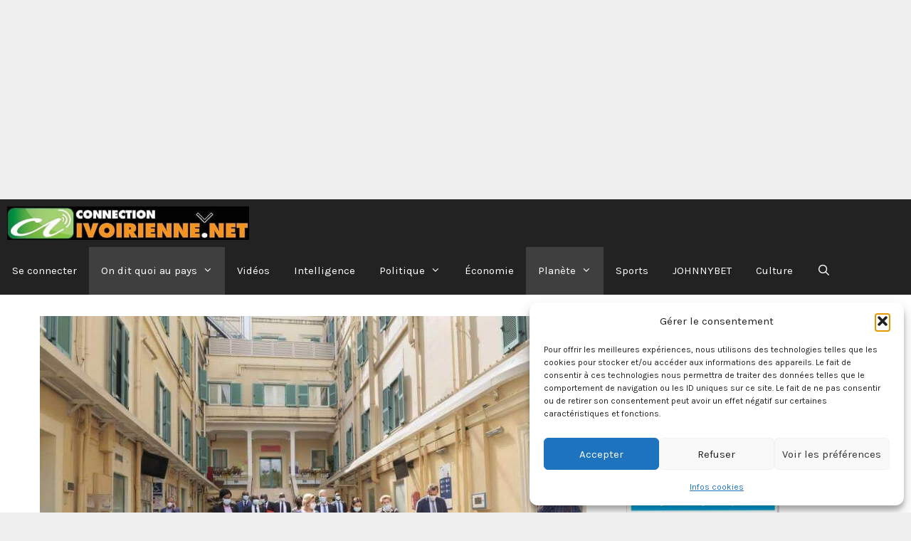

--- FILE ---
content_type: text/html; charset=utf-8
request_url: https://www.google.com/recaptcha/api2/aframe
body_size: 264
content:
<!DOCTYPE HTML><html><head><meta http-equiv="content-type" content="text/html; charset=UTF-8"></head><body><script nonce="f9lniG_qibhDpmsOpTlfOw">/** Anti-fraud and anti-abuse applications only. See google.com/recaptcha */ try{var clients={'sodar':'https://pagead2.googlesyndication.com/pagead/sodar?'};window.addEventListener("message",function(a){try{if(a.source===window.parent){var b=JSON.parse(a.data);var c=clients[b['id']];if(c){var d=document.createElement('img');d.src=c+b['params']+'&rc='+(localStorage.getItem("rc::a")?sessionStorage.getItem("rc::b"):"");window.document.body.appendChild(d);sessionStorage.setItem("rc::e",parseInt(sessionStorage.getItem("rc::e")||0)+1);localStorage.setItem("rc::h",'1769085955071');}}}catch(b){}});window.parent.postMessage("_grecaptcha_ready", "*");}catch(b){}</script></body></html>

--- FILE ---
content_type: application/javascript; charset=utf-8
request_url: https://fundingchoicesmessages.google.com/f/AGSKWxVTIIUSivh4Bp5RxoFj-bAdIiAnmnCrXbFzMj_bpLUeAiU0U42jNlQSpEWTWolDE1IHNYvMGWtrSlMHpkCb72hvBoywpl-ZvqJbW7rGbbbdr4CSRKhDnPvfeAQhcd5cwMca3tRpESpdGfhDFKJKYIwWkygkbfFp9w0OAln6gNpajr0m8nsVdmPPkzLq/_/serve.ads./728x901./ad728w./AudienceNetworkPrebidLite._floating_ad_
body_size: -1289
content:
window['ce81d48c-7ae7-4c98-93c4-bfc338932df0'] = true;